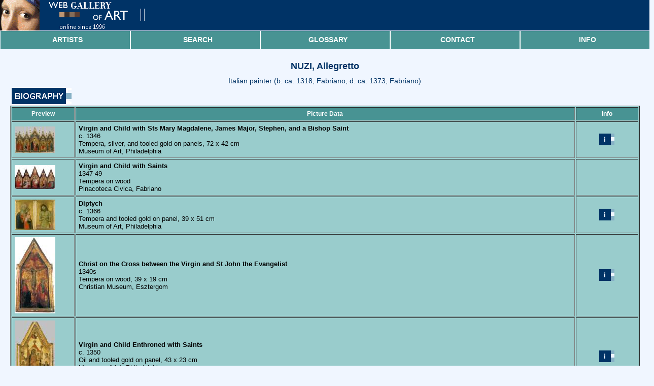

--- FILE ---
content_type: text/html
request_url: https://www.wga.hu/html_m/n/nuzi/index.html
body_size: 11977
content:
<html>
<head><link rel=stylesheet type="text/css" href="/support/css/mobile.css">
<meta name="viewport" content="width=device-width, initial-scale=1">
<meta HTTP-EQUIV="Content-Type" CONTENT="text/html; charset=iso-8859-1"><title>NUZI, Allegretto</title><script async src="https://www.googletagmanager.com/gtag/js?id=G-6KZPSXQ5PJ"></script>
<script>
  window.dataLayer = window.dataLayer || [];
  function gtag(){dataLayer.push(arguments)};
  gtag('js', new Date());

  gtag('config', 'G-6KZPSXQ5PJ');
</script></head>
<body bgcolor="#f0f6ff" text="#000000" link="#0000ff" vlink="#800080" alink="#ff0000">





<!-- Postcard sending and viewer -->

<script LANGUAGE="JavaScript1.1">
var done=false;

function launchViewer(filename,x,y)
{
if (!done)
{
window.imagex=x;
window.imagey=y;
window.imagename=filename;
viewer=window.open('/support/viewer_m/z.html','VIEWER','scrollbars,status,resizable');
viewer.opener=window;
viewer.focus();
}
return done;
}
//-->
</script>
<table width="100%" cellpadding=0 cellspacing=0>
<tr><td bgcolor="#003366" colspan=5><a href="/index.html" title="Go to title page"><img src="/support/header/header_m.gif" border=0></a></td></tr>
</table>
<table width="100%" cellpadding=0 cellspacing=0>
    <tr>
        <td class="menuContainer">
            <table class="menuTable">
                <tbody>
                <tr>
                    <td>
                        <a href="/support/mobile/artists.html">Artists</a>
                    </td>
                    <td>
                        <a href="/support/mobile/search.html">Search</a>
                    </td>
                    <td>
                        <a href="/support/mobile/glossary.html">Glossary</a>
                    </td>
                    <td>
                        <a href="/support/mobile/contact.html">Contact</a>
                    </td>
                    <td>
                        <a href="/support/mobile/info.html">Info</a>
                    </td>
                </tr>
                </tbody>
            </table>
        </td>
    </tr>
</table>
<br clear=left>
<div CLASS="STYLE">NUZI, Allegretto</div>
<div CLASS="STYLE3">Italian painter (b. ca. 1318, Fabriano, d. ca. 1373, Fabriano)</div>
<center><table border=0 width="97%"><tr><td align=left><a onclick="return OpenOther('/bio_m/n/nuzi/biograph.html')" href="/bio_m/n/nuzi/biograph.html"><IMG SRC="/support/gif/biograph_m.gif" BORDER=0></a></td></tr></table></center>
<center><table border=1 width="97%" bgcolor="#99cccc" cellpadding=5>
<tr>
<th width="10%"><font color="#ffffff">Preview</font></th>
<th width="80%"><font color="#ffffff">Picture Data</font></th>
<th width="10%"><font color="#ffffff">Info</font></th>
</tr><tr>
<td>
<a href="/art/n/nuzi/altarpi1.jpg" onClick="return launchViewer('/art/n/nuzi/altarpi1.jpg',1400,920)">
<script>
//<!--
if (parent.frames.length>=2 && parent.frames['LEFT'] && parent.frames['RIGHT'])
{
// kicsi
document.write('<img src="/preview_s/n/nuzi/altarpi1.jpg" border=0 align=left>');
}
else
{
// nagy
document.write('<img src="/preview_s/n/nuzi/altarpi1.jpg" border=0 align=left>');
}
//-->
</script>
</a>
</td>
<td>
<b>Virgin and Child with Sts Mary Magdalene, James Major, Stephen, and a Bishop Saint</b><br>
c. 1346<BR>
Tempera, silver, and tooled gold on panels, 72 x 42 cm<BR>
Museum of Art, Philadelphia<BR>

</td>
<!-- <td><br>
<center>1400*920<br>
True Color<br>
231 Kb</center><br>
</td> -->
<td><br>
<a onclick="return OpenOther('altarpi1.html')" href="altarpi1.html"><center><img src="/support/gif/info.gif" border=0></center></a>
<br>
</td>
</tr><tr>
<td>
<a href="/art/n/nuzi/altarpi2.jpg" onClick="return launchViewer('/art/n/nuzi/altarpi2.jpg',1600,945)">
<script>
//<!--
if (parent.frames.length>=2 && parent.frames['LEFT'] && parent.frames['RIGHT'])
{
// kicsi
document.write('<img src="/preview_s/n/nuzi/altarpi2.jpg" border=0 align=left>');
}
else
{
// nagy
document.write('<img src="/preview_s/n/nuzi/altarpi2.jpg" border=0 align=left>');
}
//-->
</script>
</a>
</td>
<td>
<b>Virgin and Child with Saints</b><br>
1347-49<BR>
Tempera on wood<BR>
Pinacoteca Civica, Fabriano<BR>

</td>
<!-- <td><br>
<center>1600*945<br>
True Color<br>
161 Kb</center><br>
</td> -->
<td><br>

<br>
</td>
</tr><tr>
<td>
<a href="/art/n/nuzi/diptych.jpg" onClick="return launchViewer('/art/n/nuzi/diptych.jpg',1300,990)">
<script>
//<!--
if (parent.frames.length>=2 && parent.frames['LEFT'] && parent.frames['RIGHT'])
{
// kicsi
document.write('<img src="/preview_s/n/nuzi/diptych.jpg" border=0 align=left>');
}
else
{
// nagy
document.write('<img src="/preview_s/n/nuzi/diptych.jpg" border=0 align=left>');
}
//-->
</script>
</a>
</td>
<td>
<b>Diptych</b><br>
c. 1366<BR>
Tempera and tooled gold on panel, 39 x 51 cm<BR>
Museum of Art, Philadelphia<BR>

</td>
<!-- <td><br>
<center>1300*990<br>
True Color<br>
243 Kb</center><br>
</td> -->
<td><br>
<a onclick="return OpenOther('diptych.html')" href="diptych.html"><center><img src="/support/gif/info.gif" border=0></center></a>
<br>
</td>
</tr><tr>
<td>
<a href="/art/n/nuzi/diptych1.jpg" onClick="return launchViewer('/art/n/nuzi/diptych1.jpg',639,1200)">
<script>
//<!--
if (parent.frames.length>=2 && parent.frames['LEFT'] && parent.frames['RIGHT'])
{
// kicsi
document.write('<img src="/preview_s/n/nuzi/diptych1.jpg" border=0 align=left>');
}
else
{
// nagy
document.write('<img src="/preview_s/n/nuzi/diptych1.jpg" border=0 align=left>');
}
//-->
</script>
</a>
</td>
<td>
<b>Christ on the Cross between the Virgin and St John the Evangelist</b><br>
1340s<BR>
Tempera on wood, 39 x 19 cm<BR>
Christian Museum, Esztergom<BR>

</td>
<!-- <td><br>
<center>639*1200<br>
True Color<br>
178 Kb</center><br>
</td> -->
<td><br>
<a onclick="return OpenOther('diptych1.html')" href="diptych1.html"><center><img src="/support/gif/info.gif" border=0></center></a>
<br>
</td>
</tr><tr>
<td>
<a href="/art/n/nuzi/diptych2.jpg" onClick="return launchViewer('/art/n/nuzi/diptych2.jpg',848,1500)">
<script>
//<!--
if (parent.frames.length>=2 && parent.frames['LEFT'] && parent.frames['RIGHT'])
{
// kicsi
document.write('<img src="/preview_s/n/nuzi/diptych2.jpg" border=0 align=left>');
}
else
{
// nagy
document.write('<img src="/preview_s/n/nuzi/diptych2.jpg" border=0 align=left>');
}
//-->
</script>
</a>
</td>
<td>
<b>Virgin and Child Enthroned with Saints</b><br>
c. 1350<BR>
Oil and tooled gold on panel, 43 x 23 cm<BR>
Museum of Art, Philadelphia<BR>

</td>
<!-- <td><br>
<center>848*1500<br>
True Color<br>
230 Kb</center><br>
</td> -->
<td><br>
<a onclick="return OpenOther('diptych2.html')" href="diptych2.html"><center><img src="/support/gif/info.gif" border=0></center></a>
<br>
</td>
</tr><tr>
<td>
<a href="/art/n/nuzi/saints1.jpg" onClick="return launchViewer('/art/n/nuzi/saints1.jpg',874,1400)">
<script>
//<!--
if (parent.frames.length>=2 && parent.frames['LEFT'] && parent.frames['RIGHT'])
{
// kicsi
document.write('<img src="/preview_s/n/nuzi/saints1.jpg" border=0 align=left>');
}
else
{
// nagy
document.write('<img src="/preview_s/n/nuzi/saints1.jpg" border=0 align=left>');
}
//-->
</script>
</a>
</td>
<td>
<b>Sts Catherine and Bartholomew</b><br>
c. 1350<BR>
Egg tempera on wood, 83 x 51 cm<BR>
National Gallery, London<BR>

</td>
<!-- <td><br>
<center>874*1400<br>
True Color<br>
206 Kb</center><br>
</td> -->
<td><br>
<a onclick="return OpenOther('saints1.html')" href="saints1.html"><center><img src="/support/gif/info.gif" border=0></center></a>
<br>
</td>
</tr><tr>
<td>
<a href="/art/n/nuzi/saints2.jpg" onClick="return launchViewer('/art/n/nuzi/saints2.jpg',708,1000)">
<script>
//<!--
if (parent.frames.length>=2 && parent.frames['LEFT'] && parent.frames['RIGHT'])
{
// kicsi
document.write('<img src="/preview_s/n/nuzi/saints2.jpg" border=0 align=left>');
}
else
{
// nagy
document.write('<img src="/preview_s/n/nuzi/saints2.jpg" border=0 align=left>');
}
//-->
</script>
</a>
</td>
<td>
<b>Sts Catherine and Bartholomew (detail)</b><br>
c. 1350<BR>
Egg tempera on wood<BR>
National Gallery, London<BR>

</td>
<!-- <td><br>
<center>708*1000<br>
True Color<br>
128 Kb</center><br>
</td> -->
<td><br>
<a onclick="return OpenOther('saints2.html')" href="saints2.html"><center><img src="/support/gif/info.gif" border=0></center></a>
<br>
</td>
</tr><tr>
<td>
<a href="/art/n/nuzi/saints3.jpg" onClick="return launchViewer('/art/n/nuzi/saints3.jpg',722,1000)">
<script>
//<!--
if (parent.frames.length>=2 && parent.frames['LEFT'] && parent.frames['RIGHT'])
{
// kicsi
document.write('<img src="/preview_s/n/nuzi/saints3.jpg" border=0 align=left>');
}
else
{
// nagy
document.write('<img src="/preview_s/n/nuzi/saints3.jpg" border=0 align=left>');
}
//-->
</script>
</a>
</td>
<td>
<b>Sts Catherine and Bartholomew (detail)</b><br>
c. 1350<BR>
Egg tempera on wood<BR>
National Gallery, London<BR>

</td>
<!-- <td><br>
<center>722*1000<br>
True Color<br>
122 Kb</center><br>
</td> -->
<td><br>
<a onclick="return OpenOther('saints3.html')" href="saints3.html"><center><img src="/support/gif/info.gif" border=0></center></a>
<br>
</td>
</tr><tr>
<td>
<a href="/art/n/nuzi/saints4.jpg" onClick="return launchViewer('/art/n/nuzi/saints4.jpg',1000,1006)">
<script>
//<!--
if (parent.frames.length>=2 && parent.frames['LEFT'] && parent.frames['RIGHT'])
{
// kicsi
document.write('<img src="/preview_s/n/nuzi/saints4.jpg" border=0 align=left>');
}
else
{
// nagy
document.write('<img src="/preview_s/n/nuzi/saints4.jpg" border=0 align=left>');
}
//-->
</script>
</a>
</td>
<td>
<b>The Blessing Redeemer</b><br>
c. 1350<BR>
Tempera  on wood, diameter 19 cm<BR>
Walker Art Museum, Brunswick, Maine<BR>

</td>
<!-- <td><br>
<center>1000*1006<br>
True Color<br>
114 Kb</center><br>
</td> -->
<td><br>
<a onclick="return OpenOther('saints4.html')" href="saints4.html"><center><img src="/support/gif/info.gif" border=0></center></a>
<br>
</td>
</tr><tr>
<td>
<a href="/art/n/nuzi/virgin_c.jpg" onClick="return launchViewer('/art/n/nuzi/virgin_c.jpg',904,1100)">
<script>
//<!--
if (parent.frames.length>=2 && parent.frames['LEFT'] && parent.frames['RIGHT'])
{
// kicsi
document.write('<img src="/preview_s/n/nuzi/virgin_c.jpg" border=0 align=left>');
}
else
{
// nagy
document.write('<img src="/preview_s/n/nuzi/virgin_c.jpg" border=0 align=left>');
}
//-->
</script>
</a>
</td>
<td>
<b>Virgin and Child</b><br>
1360s<BR>
Tempera, silver, and tooled gold on panel, 38 x 30 cm<BR>
Museum of Art, Philadelphia<BR>

</td>
<!-- <td><br>
<center>904*1100<br>
True Color<br>
234 Kb</center><br>
</td> -->
<td><br>

<br>
</td>
</tr></table></center><br>
<table width="100%" cellpadding=0 cellspacing=0>
    <tr>
        <td class="menuContainer">
            <table class="menuTable">
                <tbody>
                <tr>
                    <td>
                        <a href="/support/mobile/artists.html">Artists</a>
                    </td>
                    <td>
                        <a href="/support/mobile/search.html">Search</a>
                    </td>
                    <td>
                        <a href="/support/mobile/glossary.html">Glossary</a>
                    </td>
                    <td>
                        <a href="/support/mobile/contact.html">Contact</a>
                    </td>
                    <td>
                        <a href="/support/mobile/info.html">Info</a>
                    </td>
                </tr>
                </tbody>
            </table>
        </td>
    </tr>
</table>

<br><center><img src="/support/gif/kockak.gif"></center><br>
<div CLASS="STYLE5"><b>&copy; Web Gallery of Art, created by <a href="/support/mobile/ekren.html">Emil Kr&#233;n</a> and <a href="/support/mobile/dmarx.html">Daniel Marx.</b></a></div>

<br></body></html>

